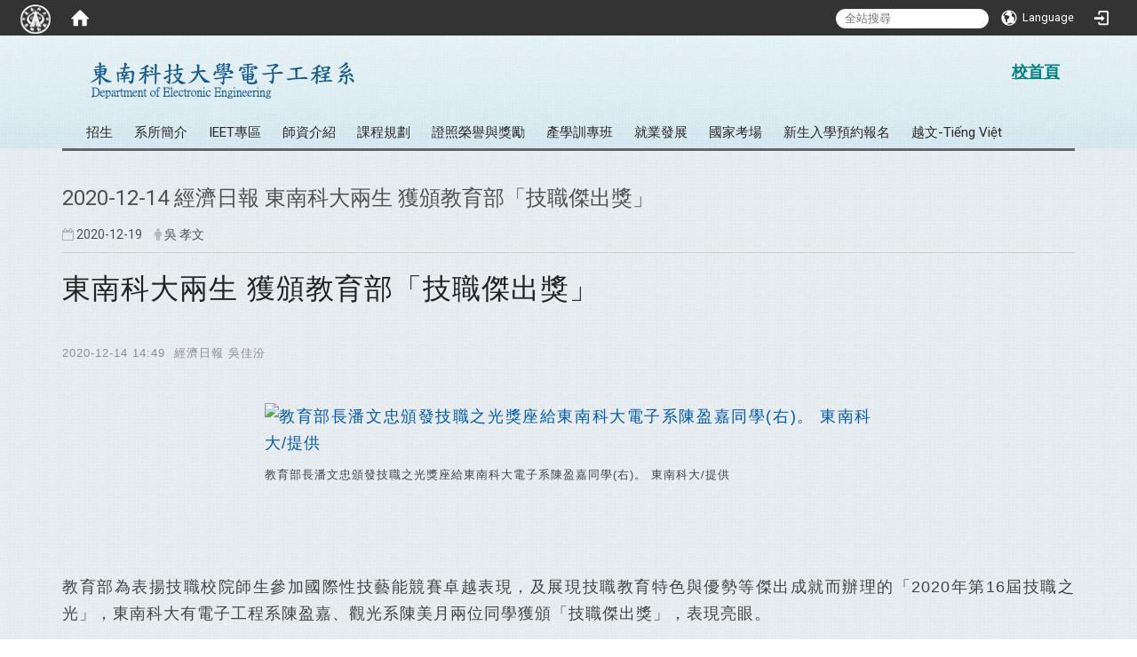

--- FILE ---
content_type: text/html; charset=utf-8
request_url: https://ee.tnu.edu.tw/zh_tw/1234/2020-12-14-%E7%B6%93%E6%BF%9F%E6%97%A5%E5%A0%B1-%E6%9D%B1%E5%8D%97%E7%A7%91%E5%A4%A7%E5%85%A9%E7%94%9F-%E7%8D%B2%E9%A0%92%E6%95%99%E8%82%B2%E9%83%A8-%E6%8A%80%E8%81%B7%E5%82%91%E5%87%BA%E7%8D%8E-35801982
body_size: 13440
content:
<!DOCTYPE html>
<html lang="zh_tw" class="orbit">
<head>
<meta http-equiv="Content-Type" content="text/html; charset=UTF-8">
<meta property="og:title" content="2020-12-14 經濟日報 東南科大兩生 獲頒教育部「技職傑出獎」">
<meta property="og:site_name" content="電子工程系">
<meta property="og:url" content="http://ee.tnu.edu.tw/zh_tw/1234/2020-12-14-%E7%B6%93%E6%BF%9F%E6%97%A5%E5%A0%B1-%E6%9D%B1%E5%8D%97%E7%A7%91%E5%A4%A7%E5%85%A9%E7%94%9F-%E7%8D%B2%E9%A0%92%E6%95%99%E8%82%B2%E9%83%A8-%E6%8A%80%E8%81%B7%E5%82%91%E5%87%BA%E7%8D%8E-35801982">
<meta property="og:description" content="margin: 0px; padding: 0px 135px 0px 0px; color: rgb(34, 34, 34); letter-spacing: 1px; font-variant-numeric: normal; font-variant-east-asian: normal; font-stretch: normal">
<meta property="og:image" content="http://ee.tnu.edu.tw">
<meta property="og:type" content="Article">
    <meta http-equiv="X-UA-Compatible" content="IE=edge">
  <meta name="viewport" content="width=device-width, initial-scale=1">
  <link href="/uploads/site/favicon/5835124a9ef0ee6e86000018/TNU-favicon.png" rel="shortcut icon" type="image/vnd.microsoft.icon">
  <title>2020 12 14 經濟日報 東南科大兩生 獲頒教育部 技職傑出獎 | 電子工程系</title>
  <link href="//cdnjs.cloudflare.com/ajax/libs/font-awesome/4.3.0/css/font-awesome.min.css" media="screen" rel="stylesheet">
  <link href="/assets/bootstrap/bootstrap.min-cfd64c67a341584d2fc093d1c6737cff.css" media="screen" rel="stylesheet">
  <link href="/assets/template/template-f2e0385da7e82bb813e3223fa7e431ac.css" media="screen" rel="stylesheet">
  <link rel="stylesheet" media="print" type="text/css" href="/assets/template/print.css">
  <script src="/assets/plugin/modernizr-6a989b92c5f039a2021f1c88f8cb51f5.js"></script>
  <script src="/assets/plugin/picturefill.min-17975ed0c41d9fbf2ed4421b8753acf0.js"></script>
  <script src="//cdnjs.cloudflare.com/ajax/libs/jquery/1.11.0/jquery.min.js"></script>
  <script src="/assets/plugin/jquery.mobile.custom.min-7b878e25877eef87aa9f68e05eac1082.js"></script>
  <script src="//cdnjs.cloudflare.com/ajax/libs/twitter-bootstrap/3.3.2/js/bootstrap.min.js"></script>
  <script src="//cdnjs.cloudflare.com/ajax/libs/jquery.cycle2/20140415/jquery.cycle2.min.js"></script>
  <script src="//cdnjs.cloudflare.com/ajax/libs/jquery.cycle2/20140415/jquery.cycle2.carousel.min.js"></script>
  <script src="//cdnjs.cloudflare.com/ajax/libs/jquery.cycle2/20140415/jquery.cycle2.scrollVert.min.js"></script>
  <script src="//cdnjs.cloudflare.com/ajax/libs/jquery.cycle2/20140415/jquery.cycle2.tile.min.js"></script>
  <script src="/assets/plugin/jquery.cycle2.video.min-8064c0652b44b69572d3ac653bedd6bd.js"></script>
  <script src="/assets/plugin/jquery-bullseye-min-695b302cc70f7f0277388c8759c2f01c.js"></script>
  <script src="/assets/app-481238dc99b5d54158d10eb83100a2c5.js"></script>
  <script src="/assets/frontend-8338adc0c5e32b6d28215ca591059bb9.js"></script>
  <script src="https://apis.google.com/js/platform.js" async defer></script>
  
  <!--[if lt IE 9]>
    <script src="//cdnjs.cloudflare.com/ajax/libs/html5shiv/3.7.3/html5shiv.min.js"></script>
    <script src="//cdnjs.cloudflare.com/ajax/libs/respond.js/1.4.2/respond.min.js"></script>
  <![endif]-->

<link rel="stylesheet" media="screen" href="/assets/basic/icon">
<link rel="stylesheet" media="screen" href="/assets/lib/orbit_bar/orbit-bar">
</head>
<body class="internal-page" data-module="announcement">
    <div id="orbit-bar">
      <input type="checkbox" id="open-orbit-login">
      <label for="open-orbit-login" class="cover"></label>
      <div class="login-window">
        <div class="login-header">
          <label for="open-orbit-login" class="close">×</label>
          <h3>登入 Orbit</h3>
        </div>
        <div class="login-body">
          <form accept-charset="UTF-8" action="/sessions?locale=zh_tw" class="container" method="post">
<div style="display:none">
<input name="utf8" type="hidden" value="✓"><input name="authenticity_token" type="hidden" value="eKr/OINR/LUZT3q8hWyb/AiQMLUjZmLgt4VRmCLk5h0=">
</div>
            <div class="prepend input-group">
              <span class="add input-group-addon"><i class="icon-user"></i></span>
              <input class="input" id="user_user_id" title="username" name="user_name" placeholder="使用者帳號" size="30" type="text">
            </div>
            <div class="prepend input-group">
              <span class="add input-group-addon"><i class="icon-lock"></i></span>
              <input class="input" id="user_password" name="password" placeholder="密碼" size="30" type="password">
            </div>
            <div class="login-submit-wrap">
              <div class="submit">
                <button class="login-btn" type="submit">登入</button>
              </div>
            </div>
            <div class="login-sign-up-btn"><a href="/users/new" rel="nofollow">Sign up now</a></div>
</form>        </div>

      </div>
    <input type="checkbox" id="open-orbit-nav">
    <div class="orbit-bar-inner">
      <label for="open-orbit-nav">
        <i class="icons-list-2"></i>
      </label>
      <h2 class="orbit-bar-title">
        <a href="/">電子工程系</a>
      </h2>
      <ul class="orbit-bar-menu">
        <li>
          <span class="orbit-bar-logo">
            <img src="/uploads/site/default_image/5835124a9ef0ee6e86000018/TNU-orbitbar-logo.png" alt="Orbit Bar Logo">
          </span>
        </li>
        <li>
          <a href="/" class="orbit-bar-home">
            <i class="icons-house"></i>
          </a>
        </li>
      </ul>
      <ul class="orbit-bar-search-sign-language">
          <li>
            <form id="search" method="get" action="http://www.google.com/custom" target="_blank">
              <input type="hidden" name="client" value="pub-&amp;amp">
              <input type="hidden" name="ie" id="ie" value="utf-8">
              <input type="hidden" name="oe" id="oe" value="utf-8">
              <input type="hidden" name="cof" id="cof" value="AH:center;AWFID:03de271f1940eea3;">
              <input type="hidden" name="domains" value="ee.tnu.edu.tw">
              <input type="hidden" name="sitesearch" value="ee.tnu.edu.tw">
              <input id="q" name="q" placeholder="全站搜尋" type="search" value="" x-webkit-speech="">
            </form>
          </li>
        <li>
            <span id="language"><i class="icons-earth orbit-bar-language-icon"></i><span class="orbit-bar-language-text">Language</span></span>
            <ul>
                  <li class="active">
                    繁體中文
                  </li>
                    <li>
                      <a accesskey="s" href="/zh_cn/1234/2020-12-14-%E7%B6%93%E6%BF%9F%E6%97%A5%E5%A0%B1-%E6%9D%B1%E5%8D%97%E7%A7%91%E5%A4%A7%E5%85%A9%E7%94%9F-%E7%8D%B2%E9%A0%92%E6%95%99%E8%82%B2%E9%83%A8-%E6%8A%80%E8%81%B7%E5%82%91%E5%87%BA%E7%8D%8E-35801982">简体中文</a>
                    </li>
            </ul>
        </li>
          <li>
          <a id="accesskey_login" class="sr-only" accesskey="L" href="/zh_tw/accesskey" title="Login">:::</a>
            <label for="open-orbit-login">
              <i class="icons-login"></i>
            </label>
          </li>
      </ul>
    </div>
  </div>
  <script type="text/javascript">
  $("#open-orbit-login").on("change",function(){
    if($(this).is(":checked")){
      $("#user_user_id").focus();
    }
  })
  $(".login-body form").on("submit",function(){
    $(this).append("<input type='hidden' name='referer_url' value='http://ee.tnu.edu.tw/zh_tw/1234/2020-12-14-%E7%B6%93%E6%BF%9F%E6%97%A5%E5%A0%B1-%E6%9D%B1%E5%8D%97%E7%A7%91%E5%A4%A7%E5%85%A9%E7%94%9F-%E7%8D%B2%E9%A0%92%E6%95%99%E8%82%B2%E9%83%A8-%E6%8A%80%E8%81%B7%E5%82%91%E5%87%BA%E7%8D%8E-35801982'/>");
  })
  var I18n = {
    get locale(){ return "zh_tw"},
    get validLocales(){return ["zh_tw","zh_cn"]},
    set locale(v){return false},
    set validLocales(v){return false}
  };
  </script>

  

<div id="fb-root"></div>
<script>(function(d, s, id) {
  var js, fjs = d.getElementsByTagName(s)[0];
  if (d.getElementById(id)) return;
  js = d.createElement(s); js.id = id;
  js.src = "//connect.facebook.net/zh_TW/sdk.js#xfbml=1&version=v2.0";
  fjs.parentNode.insertBefore(js, fjs);
}(document, 'script', 'facebook-jssdk'));</script>

<script>!function(d,s,id){var js,fjs=d.getElementsByTagName(s)[0];if(!d.getElementById(id)){js=d.createElement(s);js.id=id;js.src="https://platform.twitter.com/widgets.js";fjs.parentNode.insertBefore(js,fjs);}}(document,"script","twitter-wjs");</script>

<header class="navbar layout-header no-print" role="navigation">
  <div class="container">
    <div class="header-nav"><div class="header-nav2">
    <a id="accesskey_top" accesskey="Q" href="/zh_tw/accesskey" title="Toolbar">:::</a>
      <span style="font-size:18px;"><u><a href="http://www.tnu.edu.tw/"><span style="color:#008080;"><strong><font face="comic sans ms">校首頁</font></strong></span></a></u></span>
    </div></div>
    <div class="navbar-header">
      <a class="navbar-brand" href="/"><img class="site-logo" src="/uploads/site/site_logo/5835124a9ef0ee6e86000018/title-1.png" alt="TNU-Logo"><div class="site_name"></div></a>
      <button type="button" class="navbar-toggle collapsed" data-toggle="collapse" data-target="#layout-navigation">
        <span class="sr-only">Toggle navigation</span>
        <span class="icob-box">
        <span class="icon-bar icon-bar-top"></span>
        <span class="icon-bar icon-bar-middle"></span>
        <span class="icon-bar icon-bar-bottom"></span>
        </span>
        <span class="icob-box">MENU</span>
      </button>
    </div>
    <div class="collapse navbar-collapse modules-menu" id="layout-navigation">
    <a id="accesskey_menu" accesskey="M" href="/zh_tw/accesskey" title="Main menu">:::</a>
      <ul id="main-nav" class="navbar-left navbar-nav modules-menu-level-0 nav-level-0 no-print" data-menu-level="0">
<li>
    <a href="#" data-menu-link="true" class="dropdown-toggle" target="_self">招生</a>
    <ul class="modules-menu-level-1 nav-level-1" data-menu-level="1">
<li>
        <a href="/uploads/asset/data/623daca59ef0ee78ad000ddc/111%E6%97%A5%E9%96%93%E9%83%A8%E8%81%AF%E5%90%88%E7%99%BB%E8%A8%98%E6%8B%9B%E7%94%9F.pdf" data-menu-link="true" target="_self">聯合登記</a>
        
      </li>
<li>
        <a href="/uploads/asset/data/623daca59ef0ee78b0000d75/111%E6%97%A5%E9%96%93%E9%83%A8%E7%94%84%E9%81%B8%E5%85%A5%E5%AD%B8%E6%8B%9B%E7%94%9F.pdf" data-menu-link="true" target="_self">甄選入學</a>
        
      </li>
<li>
        <a href="/uploads/asset/data/623daca59ef0ee78b0000d73/111%E6%97%A5%E9%96%93%E9%83%A8%E6%8A%80%E5%84%AA%E7%94%84%E5%AF%A9%E6%8B%9B%E7%94%9F.pdf" data-menu-link="true" target="_self">技優甄審</a>
        
      </li>
<li>
        <a href="/uploads/asset/data/623daca59ef0ee78aa000e4a/111%E6%97%A5%E9%96%93%E9%83%A8%E7%94%B3%E8%AB%8B%E5%85%A5%E5%AD%B8%E6%8B%9B%E7%94%9F.pdf" data-menu-link="true" target="_self">申請入學</a>
        
      </li>
<li>
        <a href="/uploads/asset/data/623daca69ef0ee78aa000e4e/111%E6%97%A5%E9%96%93%E9%83%A8%E5%9B%9B%E6%8A%80%E5%96%AE%E7%8D%A8%E6%8B%9B%E7%94%9F.pdf" data-menu-link="true" target="_self">單獨招生</a>
        
      </li>
<li>
        <a href="/uploads/asset/data/623daca59ef0ee78aa000e4c/111%E8%BD%89%E5%AD%B8%E7%94%9F%E6%8B%9B%E7%94%9F.pdf" data-menu-link="true" target="_self">轉學生</a>
        
      </li>
<li>
        <a href="http://op.tnu.edu.tw/web" data-menu-link="true" target="_blank">入學預約報名</a>
        
      </li>
</ul>
  </li>
<li>
    <a href="/zh_tw/page1" data-menu-link="true" class="dropdown-toggle" target="_self">系所簡介</a>
    <ul class="modules-menu-level-1 nav-level-1" data-menu-level="1">
<li>
        <a href="/zh_tw/page1/page1_13" data-menu-link="true" target="_self">系主任</a>
        
      </li>
<li>
        <a href="/zh_tw/page1/page000000000" data-menu-link="true" target="_self">系核心能力</a>
        
      </li>
<li>
        <a href="/zh_tw/page1/page1_9" data-menu-link="true" target="_self">本系特色</a>
        
      </li>
<li>
        <a href="/zh_tw/page1/page1_2" data-menu-link="true" target="_self">教學目標</a>
        
      </li>
<li>
        <a href="#" data-menu-link="true" target="_self">電子系組織設置</a>
        <ul class="modules-menu-level-2 nav-level-2" data-menu-level="2">
<li>
            <a href="/zh_tw/page1/1/page2_1" data-menu-link="true" target="_self">電子工程系組織架構圖</a>
          </li>
<li>
            <a href="/zh_tw/page1/1/page2_2" data-menu-link="true" target="_self">電子系組織設置辦法</a>
          </li>
<li>
            <a href="/zh_tw/page1/1/page2_3" data-menu-link="true" target="_self">各(學)系組織準則</a>
          </li>
<li>
            <a href="/zh_tw/page1/1/page2_4" data-menu-link="true" target="_self">電子工程系課程規劃委員會設置辦法</a>
          </li>
<li>
            <a href="/zh_tw/page1/1/page0010205" data-menu-link="true" target="_self">電子系系組織分組名單 </a>
          </li>
<li>
            <a href="/zh_tw/page1/1/page2_6" data-menu-link="true" target="_self">專業類系所評鑑工作小組名單</a>
          </li>
<li>
            <a href="/zh_tw/page1/1/page2_7" data-menu-link="true" target="_self">電子系課程委員會及教評會名單</a>
          </li>
<li>
            <a href="/zh_tw/page1/1/page2_8" data-menu-link="true" target="_self">推薦甄選入學招生甄選小組委員名單</a>
          </li>
<li>
            <a href="/zh_tw/page1/1/page2_9" data-menu-link="true" target="_self">各委員會教師代表名單</a>
          </li>
</ul>
      </li>
<li>
        <a href="#" data-menu-link="true" target="_self">實驗室內容與安全</a>
        <ul class="modules-menu-level-2 nav-level-2" data-menu-level="2">
<li>
            <a href="/zh_tw/page1/page00101/page0000201" data-menu-link="true" target="_self">高頻應用電路實驗室</a>
          </li>
<li>
            <a href="/zh_tw/page1/page00101/page0000202" data-menu-link="true" target="_self">應用電子系統實驗室 (特色實驗室) </a>
          </li>
<li>
            <a href="/zh_tw/page1/page00101/page0020103" data-menu-link="true" target="_self">網路建置與架構實驗室 </a>
          </li>
<li>
            <a href="/zh_tw/page1/page00101/page0020104" data-menu-link="true" target="_self">電腦硬體裝修認證實驗室 (國家考場)</a>
          </li>
<li>
            <a href="/zh_tw/page1/page00101/page0020105" data-menu-link="true" target="_self">電子實驗室(院核心實驗室)</a>
          </li>
<li>
            <a href="/zh_tw/page1/page00101/page0020106" data-menu-link="true" target="_self">光電半導體研究室</a>
          </li>
<li>
            <a href="/zh_tw/page1/page00101/page0020107" data-menu-link="true" target="_self">光子元件模擬研究室 </a>
          </li>
<li>
            <a href="/zh_tw/page1/page00101/test010101" data-menu-link="true" target="_self">工業安全衛生教材 </a>
          </li>
<li>
            <a href="/zh_tw/page1/page00101/test020202" data-menu-link="true" target="_self">儀器設備維修申請與紀錄</a>
          </li>
</ul>
      </li>
<li>
        <a href="#" data-menu-link="true" target="_self">教師研究室地圖</a>
        <ul class="modules-menu-level-2 nav-level-2" data-menu-level="2">
<li>
            <a href="/zh_tw/page1/4/page4_5_1" data-menu-link="true" target="_self"> 炎黃 B 棟 2 樓</a>
          </li>
<li>
            <a href="/zh_tw/page1/4/page4_5_2" data-menu-link="true" target="_self">炎黃 A 棟 3, 4, 5 樓</a>
          </li>
<li>
            <a href="/zh_tw/page1/4/page4_5_3" data-menu-link="true" target="_self">炎黃 A 棟 6, 7, 8, 9 樓</a>
          </li>
<li>
            <a href="/zh_tw/page1/4/page4_5_4" data-menu-link="true" target="_self">自強1樓</a>
          </li>
</ul>
      </li>
<li>
        <a href="/zh_tw/page1/page1_3" data-menu-link="true" target="_self">教學特色</a>
        
      </li>
<li>
        <a href="/zh_tw/page1/page1_6" data-menu-link="true" target="_self">人才培育</a>
        
      </li>
<li>
        <a href="/zh_tw/page1/page1_11" data-menu-link="true" target="_self">未來展望</a>
        
      </li>
<li>
        <a href="/zh_tw/page1/page1_8" data-menu-link="true" target="_self">主要設備</a>
        
      </li>
</ul>
  </li>
<li>
    <a href="/zh_tw/IEET010100" data-menu-link="true" class="dropdown-toggle" target="_self">IEET專區</a>
    <ul class="modules-menu-level-1 nav-level-1" data-menu-level="1">
<li>
        <a href="/uploads/asset/data/5fb4a0219ef0ee7f0d00021b/_2021_%E6%9C%9F%E4%B8%AD%E8%87%AA%E8%A9%95%E5%A0%B1%E5%91%8A%E6%9B%B8_%E6%9D%B1%E5%8D%97%E7%A7%91%E6%8A%80%E5%A4%A7%E5%AD%B8_%E9%9B%BB%E5%AD%90%E5%B7%A5%E7%A8%8B%E7%B3%BB.pdf" data-menu-link="true" target="_self">自評報告書</a>
        
      </li>
<li>
        <a href="#" data-menu-link="true" target="_self">相關附錄</a>
        <ul class="modules-menu-level-2 nav-level-2" data-menu-level="2">
<li>
            <a href="/uploads/asset/data/5a0402fb9ef0ee0e8d000016/merged__3_.pdf" data-menu-link="true" target="_self">附錄2-1</a>
          </li>
<li>
            <a href="/uploads/asset/data/5f7e82c79ef0ee7f0d0000b6/%E9%99%84%E9%8C%842-2_%E6%9D%B1%E5%8D%97%E7%A7%91%E6%8A%80%E5%A4%A7%E5%AD%B8%E6%96%B0%E7%94%9F%E5%85%A5%E5%AD%B8%E5%8A%A9%E5%AD%B8%E9%87%91%E7%8D%8E%E5%8B%B5%E8%BE%A6%E6%B3%95.odt" data-menu-link="true" target="_self">附錄2-2</a>
          </li>
<li>
            <a href="/uploads/asset/data/5f7e83569ef0ee7f0d0000ba/%E9%99%84%E9%8C%842-3_%E6%9D%B1%E5%8D%97%E7%A7%91%E6%8A%80%E5%A4%A7%E5%AD%B8%E9%81%8B%E5%8B%95%E7%B8%BE%E5%84%AA%E5%AD%B8%E7%94%9F%E5%96%AE%E7%8D%A8%E6%8B%9B%E7%94%9F%E8%A6%8F%E5%AE%9A.odt" data-menu-link="true" target="_self">附錄2-3</a>
          </li>
<li>
            <a href="/uploads/asset/data/5f7e83b39ef0ee7f0d0000be/%E9%99%84%E9%8C%842-4_%E6%9D%B1%E5%8D%97%E7%A7%91%E6%8A%80%E5%A4%A7%E5%AD%B8%E8%BA%AB%E5%BF%83%E9%9A%9C%E7%A4%99%E5%AD%B8%E7%94%9F%E5%96%AE%E7%8D%A8%E6%8B%9B%E7%94%9F%E8%A6%8F%E5%AE%9A.odt" data-menu-link="true" target="_self">附錄2-4</a>
          </li>
<li>
            <a href="/uploads/asset/data/5f7e84359ef0ee68830002fb/%E9%99%84%E9%8C%842-5_%E6%9D%B1%E5%8D%97%E7%A7%91%E6%8A%80%E5%A4%A7%E5%AD%B8%E8%BD%89%E5%AD%B8%E7%94%9F%E6%8B%9B%E7%94%9F%E8%A6%8F%E5%AE%9A.odt" data-menu-link="true" target="_self">附錄2-5</a>
          </li>
<li>
            <a href="/uploads/asset/data/5f7e862b9ef0ee1103000171/%E9%99%84%E9%8C%842-6_%E5%9C%A8%E6%A0%A1%E7%94%9F%E5%AD%B8%E6%A5%AD%E9%A0%90%E8%AD%A6%E5%8F%8A%E8%BC%94%E5%B0%8E%E5%AF%A6%E6%96%BD%E8%A6%81%E9%BB%9E991103.odt" data-menu-link="true" target="_self">附錄2-6</a>
          </li>
<li>
            <a href="/uploads/asset/data/5f7e86e69ef0ee3f4100010d/%E9%99%84%E9%8C%842-7_%E6%9D%B1%E5%8D%97%E7%A7%91%E6%8A%80%E5%A4%A7%E5%AD%B8%E5%AD%B8%E7%94%9F%E5%AE%9A%E6%9C%9F%E5%AF%9F%E7%9C%8B%E8%BC%94%E5%B0%8E%E8%BE%A6%E6%B3%95.odt.odt" data-menu-link="true" target="_self">附錄2-7</a>
          </li>
<li>
            <a href="/uploads/asset/data/5f7e89e99ef0ee1103000176/%E9%99%84%E9%8C%842-8_%E6%9D%B1%E5%8D%97%E7%A7%91%E6%8A%80%E5%A4%A7%E5%AD%B8%E5%BF%83%E8%BC%94%E8%80%81%E5%B8%AB%E5%88%B6%E5%AF%A6%E6%96%BD%E8%A6%81%E9%BB%9E.pdf" data-menu-link="true" target="_self">附錄2-8</a>
          </li>
<li>
            <a href="/uploads/asset/data/5f7e8b8d9ef0ee1103000178/%E9%99%84%E9%8C%842-9_%E5%AD%B8%E7%94%9F%E5%8F%96%E5%BE%97%E5%B0%88%E6%A5%AD%E8%AD%89%E7%85%A7%E7%8D%8E%E5%8B%B5%E5%AF%A6%E6%96%BD%E8%BE%A6%E6%B3%95.odt" data-menu-link="true" target="_self">附錄2-9</a>
          </li>
<li>
            <a href="/uploads/asset/data/5f7e8bd99ef0ee110300017b/%E9%99%84%E9%8C%842-10_%E6%9D%B1%E5%8D%97%E7%A7%91%E6%8A%80%E5%A4%A7%E5%AD%B8%E5%AD%B8%E7%94%9F%E7%A4%BE%E5%9C%98%E6%B4%BB%E5%8B%95%E8%BC%94%E5%B0%8E%E8%BE%A6%E6%B3%95.odt" data-menu-link="true" target="_self">附錄2-10</a>
          </li>
<li>
            <a href="/uploads/asset/data/5f7e8c299ef0ee7f0d0000c3/%E9%99%84%E9%8C%842-11_%E6%9D%B1%E5%8D%97%E7%A7%91%E6%8A%80%E5%A4%A7%E5%AD%B8%E8%BA%AB%E5%BF%83%E9%9A%9C%E7%A4%99%E5%AD%B8%E7%94%9F%E7%8D%8E%E5%AD%B8%E9%87%91%E7%8D%8E%E5%8B%B5%E8%A6%81%E9%BB%9E.odt" data-menu-link="true" target="_self">附錄2-11</a>
          </li>
<li>
            <a href="/uploads/asset/data/5f7e8c909ef0ee7f0d0000c7/%E9%99%84%E9%8C%842-12_%E6%9D%B1%E5%8D%97%E7%A7%91%E6%8A%80%E5%A4%A7%E5%AD%B8%E5%AD%B8%E7%94%9F%E6%80%A5%E9%9B%A3%E6%95%91%E5%8A%A9%E5%AF%A6%E6%96%BD%E8%A6%81%E9%BB%9E.odt" data-menu-link="true" target="_self">附錄2-12</a>
          </li>
<li>
            <a href="/uploads/asset/data/5f7e8d1f9ef0ee6883000302/%E9%99%84%E9%8C%842-13_%E6%9D%B1%E5%8D%97%E7%A7%91%E6%8A%80%E5%A4%A7%E5%AD%B8%E6%B8%85%E5%AF%92%E5%AD%B8%E7%94%9F%E7%8D%8E%E5%AD%B8%E9%87%91%E7%8D%8E%E5%8B%B5%E8%A6%81%E9%BB%9E.odt" data-menu-link="true" target="_self">附錄2-13</a>
          </li>
<li>
            <a href="/uploads/asset/data/5f7e8d9a9ef0ee110300017f/%E9%99%84%E9%8C%842-14_%E6%9D%B1%E5%8D%97%E7%A7%91%E6%8A%80%E5%A4%A7%E5%AD%B8%E5%A4%B1%E6%A5%AD%E5%8B%9E%E5%B7%A5%E5%B7%A5%E5%AD%90%E5%A5%B3%E5%8A%A9%E5%AD%B8%E9%87%91%E5%AF%A6%E6%96%BD%E8%A6%81%E9%BB%9E.odt" data-menu-link="true" target="_self">附錄2-14</a>
          </li>
<li>
            <a href="/uploads/asset/data/5f7e8dcc9ef0ee1103000182/%E9%99%84%E9%8C%842-15_%E6%9D%B1%E5%8D%97%E7%A7%91%E6%8A%80%E5%A4%A7%E5%AD%B8%E9%9B%BB%E5%AD%90%E7%B3%BB%E5%82%91%E5%87%BA%E6%A0%A1%E5%8F%8B%E5%BC%B5%E5%81%89%E8%8F%AF%E7%8D%8E%E5%8A%A9%E5%AD%B8%E9%87%91%E8%A3%9C%E5%8A%A9%E8%A6%81%E9%BB%9E-%E9%9B%BB%E5%AD%90%E7%B3%BB.pdf" data-menu-link="true" target="_self">附錄2-15</a>
          </li>
<li>
            <a href="/uploads/asset/data/5f7e8e449ef0ee1103000186/%E9%99%84%E9%8C%842-16_%E6%9D%B1%E5%8D%97%E7%A7%91%E6%8A%80%E5%A4%A7%E5%AD%B8%E9%9B%BB%E5%AD%90%E7%B3%BB%E5%82%91%E5%87%BA%E6%A0%A1%E5%8F%8B%E5%90%B3%E7%BE%A9%E8%8A%B3%E7%8D%8E%E5%8A%A9%E5%AD%B8%E9%87%91%E8%A3%9C%E5%8A%A9%E8%A6%81%E9%BB%9E-%E5%85%A8%E6%A0%A1.pdf" data-menu-link="true" target="_self">附錄2-16</a>
          </li>
<li>
            <a href="/uploads/asset/data/5f7e8e739ef0ee110300018a/%E9%99%84%E9%8C%842-17_%E6%9D%B1%E5%8D%97%E7%A7%91%E6%8A%80%E5%A4%A7%E5%AD%B8%E9%9B%BB%E5%AD%90%E5%B7%A5%E7%A8%8B%E7%B3%BB%E9%AB%98%E6%96%87%E5%A0%82%E6%A0%A1%E5%8F%8B%E7%8D%8E%E5%8A%A9%E5%AD%B8%E9%87%91%E8%A3%9C%E5%8A%A9%E8%A6%81%E9%BB%9E-%E9%9B%BB%E5%AD%90%E7%B3%BB.pdf" data-menu-link="true" target="_self">附錄2-17</a>
          </li>
<li>
            <a href="/uploads/asset/data/5f7c2e649ef0ee11030000dd/%E8%A6%8F%E7%AF%843.odt" data-menu-link="true" target="_self">附錄3</a>
          </li>
<li>
            <a href="/uploads/asset/data/5f7c337e9ef0ee6883000288/%E9%99%84%E9%8C%844-1.pdf" data-menu-link="true" target="_self">附錄4-1</a>
          </li>
<li>
            <a href="/uploads/asset/data/5f7c36f69ef0ee11030000ed/%E9%99%84%E9%8C%844.2.pdf" data-menu-link="true" target="_self">附錄4-2</a>
          </li>
<li>
            <a href="/uploads/asset/data/5f7e92899ef0ee3f41000118/%E9%99%84%E9%8C%845.odt" data-menu-link="true" target="_self">附錄5</a>
          </li>
<li>
            <a href="/uploads/asset/data/5f7e9afa9ef0ee7f0d0000ed/6-1_Lab206%E5%AF%A6%E9%A9%97%E5%AE%A4%E6%89%8B%E5%86%8A.odt" data-menu-link="true" target="_self">附錄6-1</a>
          </li>
<li>
            <a href="/uploads/asset/data/5f7e9def9ef0ee7f0d0000f4/%E9%99%84%E9%8C%846-2.1_%E7%A4%BA%E6%95%99%E6%9D%BF%E5%96%AE%E5%85%83%E8%AC%9B%E7%BE%A9.odt" data-menu-link="true" target="_self">附錄6.2.1</a>
          </li>
<li>
            <a href="/uploads/asset/data/5f7e9e6c9ef0ee11030001a4/%E9%99%84%E9%8C%846-2.2_%E7%A4%BA%E6%95%99%E6%9D%BF%E5%96%AE%E5%85%83%E8%AC%9B%E7%BE%A9.odt" data-menu-link="true" target="_self">附錄6-2.2</a>
          </li>
<li>
            <a href="/uploads/asset/data/5f7e9f429ef0ee6883000328/%E9%99%84%E9%8C%846-2.3_%E7%A4%BA%E6%95%99%E6%9D%BF%E5%96%AE%E5%85%83%E8%AC%9B%E7%BE%A9.odt" data-menu-link="true" target="_self">附錄6-2.3</a>
          </li>
<li>
            <a href="/uploads/asset/data/5f7ea0759ef0ee11030001a9/%E9%99%84%E9%8C%846-2.4_CATV%E9%9B%BB%E7%A3%81%E6%B4%A9%E6%BC%8F%E4%B9%8B%E9%87%8F%E6%B8%AC%E8%88%87%E6%9F%A5%E9%A9%97%E6%8A%95%E5%BD%B1%E7%89%87.odt" data-menu-link="true" target="_self">附錄6-2.4</a>
          </li>
<li>
            <a href="/uploads/asset/data/5f7ea0de9ef0ee7f0d0000f9/%E8%A6%8F%E7%AF%847.pdf" data-menu-link="true" target="_self">附錄7</a>
          </li>
<li>
            <a href="/uploads/asset/data/5f7c450f9ef0ee68830002a2/%E9%99%84%E9%8C%848_108%E5%AD%B8%E5%B9%B4%E5%BA%A6%E9%9B%BB%E5%AD%90%E6%97%A5%E5%9B%9B%E6%8A%80%E6%87%89%E4%BF%AE%E5%AD%B8%E5%88%86%E8%A1%A8.pdf" data-menu-link="true" target="_self">附錄8</a>
          </li>
<li>
            <a href="/uploads/asset/data/5f7c4d259ef0ee110300010d/108-2_IEET%E8%87%AA%E8%A9%95%E6%9C%83%E8%AD%B01090717.pdf" data-menu-link="true" target="_self">附錄9</a>
          </li>
</ul>
      </li>
<li>
        <a href="/uploads/asset/data/5f7ea5949ef0ee11030001ad/108_IEET%E8%87%AA%E8%A9%95%E6%9C%83%E8%AD%B0.pdf" data-menu-link="true" target="_self">108 IEET自評會議</a>
        
      </li>
<li>
        <a href="/zh_tw/IEET010100/IEET04" data-menu-link="true" target="_self">相關法規</a>
        
      </li>
</ul>
  </li>
<li>
    <a href="#" data-menu-link="true" class="dropdown-toggle" target="_self">師資介紹</a>
    <ul class="modules-menu-level-1 nav-level-1" data-menu-level="1">
<li>
        <a href="/zh_tw/teacher0000001/page0020101" data-menu-link="true" target="_self">應用電子組教師 </a>
        
      </li>
<li>
        <a href="/zh_tw/teacher0000001/page0020102" data-menu-link="true" target="_self">計算機工程組教師</a>
        
      </li>
<li>
        <a href="/zh_tw/teacher0000001/page18" data-menu-link="true" target="_self">產學與論文</a>
        <ul class="modules-menu-level-2 nav-level-2" data-menu-level="2">
<li>
            <a href="/zh_tw/teacher0000001/page18/page18_1" data-menu-link="true" target="_self">106~107 年度教師產學合作與研究計畫明細</a>
          </li>
<li>
            <a href="/zh_tw/teacher0000001/page18/page18_2" data-menu-link="true" target="_self">107~109 年度教師發表專業期刊論文明細</a>
          </li>
</ul>
      </li>
</ul>
  </li>
<li>
    <a href="#" data-menu-link="true" class="dropdown-toggle" target="_self">課程規劃</a>
    <ul class="modules-menu-level-1 nav-level-1" data-menu-level="1">
<li>
        <a href="/zh_tw/page003/page00301/page0030104" data-menu-link="true" target="_self">應修學分</a>
        <ul class="modules-menu-level-2 nav-level-2" data-menu-level="2">
<li>
            <a href="/zh_tw/page003/page00301/page0030104" data-menu-link="true" target="_self">大學部</a>
          </li>
<li>
            <a href="/zh_tw/page003/page00301/page0030106" data-menu-link="true" target="_self">畢業門檻</a>
          </li>
<li>
            <a href="/zh_tw/page003/page00301/page5_4_2" data-menu-link="true" target="_self">英文能力畢業門檻</a>
          </li>
</ul>
      </li>
<li>
        <a href="/zh_tw/page003/page00302/page0030201" data-menu-link="true" target="_self">課程地圖</a>
        <ul class="modules-menu-level-2 nav-level-2" data-menu-level="2">
<li>
            <a href="/zh_tw/page003/page00302/page0030201" data-menu-link="true" target="_self">日間部四年制課程地圖</a>
          </li>
<li>
            <a href="/zh_tw/page003/page00302/page0030202" data-menu-link="true" target="_self">應用電子課程地圖</a>
          </li>
<li>
            <a href="/zh_tw/page003/page00302/page0030203" data-menu-link="true" target="_self">計算機工程課程地圖</a>
          </li>
</ul>
      </li>
<li>
        <a href="/zh_tw/page003/page00303/page0030301" data-menu-link="true" target="_self">就業地圖</a>
        <ul class="modules-menu-level-2 nav-level-2" data-menu-level="2">
<li>
            <a href="/zh_tw/page003/page00303/page0030301" data-menu-link="true" target="_self">應用電子領域就業地圖</a>
          </li>
<li>
            <a href="/zh_tw/page003/page00303/page0030302" data-menu-link="true" target="_self">計算機工程領域就業地圖</a>
          </li>
</ul>
      </li>
</ul>
  </li>
<li>
    <a href="#" data-menu-link="true" class="dropdown-toggle" target="_self">證照榮譽與獎勵</a>
    <ul class="modules-menu-level-1 nav-level-1" data-menu-level="1">
<li>
        <a href="/zh_tw/page004/page00401/page0040101" data-menu-link="true" target="_self">網路架設證照</a>
        <ul class="modules-menu-level-2 nav-level-2" data-menu-level="2">
<li>
            <a href="/zh_tw/page004/page00401/page0040102" data-menu-link="true" target="_self">丙級證照</a>
          </li>
<li>
            <a href="/zh_tw/page004/page00401/page0040101" data-menu-link="true" target="_self">乙級證照</a>
          </li>
</ul>
      </li>
<li>
        <a href="#" data-menu-link="true" target="_self">硬體裝修證照</a>
        <ul class="modules-menu-level-2 nav-level-2" data-menu-level="2">
<li>
            <a href="/zh_tw/page004/53753754/efwefwe" data-menu-link="true" target="_self">丙級證照</a>
          </li>
<li>
            <a href="/zh_tw/page004/53753754/gegregreh" data-menu-link="true" target="_self">乙級證照</a>
          </li>
</ul>
      </li>
<li>
        <a href="#" data-menu-link="true" target="_self">工業電子證照</a>
        <ul class="modules-menu-level-2 nav-level-2" data-menu-level="2"><li>
            <a href="/zh_tw/page004/dddddddd/still4464" data-menu-link="true" target="_self">丙級證照</a>
          </li></ul>
      </li>
<li>
        <a href="#" data-menu-link="true" target="_self">視聽電子證照</a>
        <ul class="modules-menu-level-2 nav-level-2" data-menu-level="2"><li>
            <a href="/zh_tw/page004/awdad/adasd" data-menu-link="true" target="_self">乙級證照</a>
          </li></ul>
      </li>
<li>
        <a href="/zh_tw/page004/page00404/page0040401" data-menu-link="true" target="_self">國際證照</a>
        <ul class="modules-menu-level-2 nav-level-2" data-menu-level="2">
<li>
            <a href="/zh_tw/page004/page00404/page0040401" data-menu-link="true" target="_self">CCNA</a>
          </li>
<li>
            <a href="/zh_tw/page004/page00404/page0040402" data-menu-link="true" target="_self">ICT</a>
          </li>
</ul>
      </li>
<li>
        <a href="/zh_tw/page004/page00403/page0040301" data-menu-link="true" target="_self">MTA證書</a>
        <ul class="modules-menu-level-2 nav-level-2" data-menu-level="2">
<li>
            <a href="/zh_tw/page004/page00403/page0040301" data-menu-link="true" target="_self">MTA 98-367 網路安全管理認證 </a>
          </li>
<li>
            <a href="/zh_tw/page004/page00403/page0040302" data-menu-link="true" target="_self">MTA 98-366 網路管理與應用認證</a>
          </li>
<li>
            <a href="/zh_tw/page004/page00403/page0040303" data-menu-link="true" target="_self">MTA 98-364 資料庫管理認證</a>
          </li>
<li>
            <a href="/zh_tw/page004/page00403/page0040304" data-menu-link="true" target="_self">MTA 98-349 視窗系統管理核心能力認證 </a>
          </li>
</ul>
      </li>
<li>
        <a href="/zh_tw/page004/page00406/page0040601" data-menu-link="true" target="_self">通信技術</a>
        <ul class="modules-menu-level-2 nav-level-2" data-menu-level="2"><li>
            <a href="/zh_tw/page004/page00406/page0040601" data-menu-link="true" target="_self">丙級證照</a>
          </li></ul>
      </li>
<li>
        <a href="/zh_tw/page004/page00402/page0040201" data-menu-link="true" target="_self">IRA智慧型機器人應用</a>
        <ul class="modules-menu-level-2 nav-level-2" data-menu-level="2"><li>
            <a href="/zh_tw/page004/page00402/page0040201" data-menu-link="true" target="_self">中級證書</a>
          </li></ul>
      </li>
<li>
        <a href="/zh_tw/page004/page00405/page0040501" data-menu-link="true" target="_self">CEO電子商務分析師</a>
        <ul class="modules-menu-level-2 nav-level-2" data-menu-level="2"><li>
            <a href="/zh_tw/page004/page00405/page0040501" data-menu-link="true" target="_self">丙級證照</a>
          </li></ul>
      </li>
<li>
        <a href="/uploads/asset/data/5a0563cd9ef0ee296e00009f/11111-105%E7%94%B3%E8%AB%8B%E6%B5%81%E7%A8%8B.pdf" data-menu-link="true" target="_self">證照獎勵對照與申請流程</a>
        <ul class="modules-menu-level-2 nav-level-2" data-menu-level="2">
<li>
            <a href="/uploads/asset/data/5a0563cd9ef0ee296e00009f/11111-105%E7%94%B3%E8%AB%8B%E6%B5%81%E7%A8%8B.pdf" data-menu-link="true" target="_self">申請流程</a>
          </li>
<li>
            <a href="/uploads/asset/data/58ef13179ef0ee6b6c000017/11-%E5%90%84%E7%B3%BB%E8%AD%89%E7%85%A7%E7%8D%8E%E5%8B%B5%E5%B0%8D%E7%85%A7%E8%A1%A8104.6.18.pdf" data-menu-link="true" target="_self">證照獎勵對照表</a>
          </li>
<li>
            <a href="/uploads/asset/data/58ef13339ef0ee6b6f000012/11-%E5%AD%B8%E7%94%9F%E5%8F%96%E5%BE%97%E5%B0%88%E6%A5%AD%E8%AD%89%E7%85%A7%E7%8D%8E%E5%8B%B5%E5%AF%A6%E6%96%BD%E8%BE%A6%E6%B3%95_1030603%E7%AC%AC7%E6%AC%A1%E8%A1%8C%E6%94%BF%E6%9C%83%E8%AD%B0%E4%BF%AE%E8%A8%82%E9%80%9A%E9%81%8E_%E5%85%AC%E5%91%8A%E7%89%88.jpg" data-menu-link="true" target="_self">學生取得證照獎勵實施辦法</a>
          </li>
<li>
            <a href="/uploads/asset/data/5f7e6bb69ef0ee68830002e0/%E6%9D%B1%E5%8D%97%E7%A7%91%E6%8A%80%E5%A4%A7%E5%AD%B8%E9%BC%93%E5%8B%B5%E6%95%99%E5%B8%AB%E5%8F%96%E5%BE%97%E5%B0%88%E6%A5%AD%E8%AD%89%E7%85%A7%E7%8D%8E%E5%8B%B5%E8%A6%81%E9%BB%9E.pdf" data-menu-link="true" target="_self">東南科技大學鼓勵教師取得專業證照獎勵要點</a>
          </li>
</ul>
      </li>
</ul>
  </li>
<li>
    <a href="/zh_tw/neetstudnet" data-menu-link="true" class="dropdown-toggle" target="_self">產學訓專班</a>
    <ul class="modules-menu-level-1 nav-level-1" data-menu-level="1">
<li>
        <a href="/zh_tw/neetstudnet/neetstudnet004/neetstudnet07" data-menu-link="true" target="_self">新聞</a>
        <ul class="modules-menu-level-2 nav-level-2" data-menu-level="2">
<li>
            <a href="/zh_tw/neetstudnet/neetstudnet004/neetstudnet07" data-menu-link="true" target="_self">新聞稿</a>
          </li>
<li>
            <a href="/zh_tw/neetstudnet/neetstudnet004/neetstudnet02" data-menu-link="true" target="_self">新聞影片</a>
          </li>
</ul>
      </li>
<li>
        <a href="/zh_tw/neetstudnet/neetstudnet03" data-menu-link="true" target="_self">成果展現</a>
        
      </li>
</ul>
  </li>
<li>
    <a href="/zh_tw/556746786" data-menu-link="true" class="dropdown-toggle" target="_self">就業發展</a>
    
  </li>
<li>
    <a href="#" data-menu-link="true" class="dropdown-toggle" target="_self">國家考場</a>
    <ul class="modules-menu-level-1 nav-level-1" data-menu-level="1">
<li>
        <a href="https://skill.tcte.edu.tw/doc/YR107/107Skill_reg_20171206.pdf" data-menu-link="true" target="_blank">證照簡章</a>
        <ul class="modules-menu-level-2 nav-level-2" data-menu-level="2">
<li>
            <a href="https://skill.tcte.edu.tw/doc/YR111/111Skill_reg_20220101.pdf" data-menu-link="true" target="_blank">111年度全國技術士技能檢定簡章</a>
          </li>
<li>
            <a href="https://skill.tcte.edu.tw/doc/YR109/109Skill_reg_20191217.pdf" data-menu-link="true" target="_blank">109年度全國技術士技能檢定簡章</a>
          </li>
<li>
            <a href="https://skill.tcte.edu.tw/doc/YR108/108Skill_reg_20181128.pdf" data-menu-link="true" target="_blank">108 年度全國技術士技能檢定簡章</a>
          </li>
</ul>
      </li>
<li>
        <a href="/zh_tw/Internet2/stil00/Internettwo" data-menu-link="true" target="_self">網路架設考場</a>
        <ul class="modules-menu-level-2 nav-level-2" data-menu-level="2">
<li>
            <a href="/zh_tw/Internet2/stil00/Internettwo" data-menu-link="true" target="_self">網路架設考場環境</a>
          </li>
<li>
            <a href="/uploads/asset/data/5a58708b9ef0ee1b4b00007f/%E7%B6%B2%E8%B7%AF%E6%9E%B6%E8%A8%AD%E4%B9%99%E7%B4%9A%E5%8F%83%E8%80%83%E8%B3%87%E6%96%99.pdf" data-menu-link="true" target="_self">網路架設乙級術科參考資料 </a>
          </li>
<li>
            <a href="/zh_tw/Internet2/stil00/still23" data-menu-link="true" target="_self">主要設備&amp;儀器操作說明</a>
          </li>
<li>
            <a href="/uploads/asset/data/5a5888cc9ef0ee1b4b00009b/%E8%80%83%E5%A0%B4%E8%B7%AF%E7%B7%9A%E5%9C%96_%E7%B6%B2%E8%B7%AF%E6%9E%B6%E8%A8%AD_.pdf" data-menu-link="true" target="_self">網路架設考場路線圖</a>
          </li>
</ul>
      </li>
<li>
        <a href="#" data-menu-link="true" target="_self">電腦硬體裝修考場</a>
        <ul class="modules-menu-level-2 nav-level-2" data-menu-level="2">
<li>
            <a href="/uploads/asset/data/5a58708b9ef0ee1b4b00007b/%E9%9B%BB%E8%85%A6%E7%A1%AC%E9%AB%94%E8%A3%9D%E4%BF%AE%E4%B8%99%E7%B4%9A%E8%A1%93%E7%A7%91%E5%8F%83%E8%80%83%E8%B3%87%E6%96%99.pdf" data-menu-link="true" target="_self">硬體裝修丙級術科參考資料 </a>
          </li>
<li>
            <a href="/uploads/asset/data/5a58708b9ef0ee1b4b00007d/%E9%9B%BB%E8%85%A6%E7%A1%AC%E9%AB%94%E8%A3%9D%E4%BF%AE%E4%B9%99%E7%B4%9A%E8%A1%93%E7%A7%91%E5%8F%83%E8%80%83%E8%B3%87%E6%96%99.pdf" data-menu-link="true" target="_self">硬體裝修乙級術科參考資料 </a>
          </li>
<li>
            <a href="/zh_tw/Internet2/still003/sit00" data-menu-link="true" target="_self">硬體裝修丙級 主要設備&amp;儀器操作說明</a>
          </li>
<li>
            <a href="/zh_tw/Internet2/still003/sssssss" data-menu-link="true" target="_self">硬體裝修乙級 主要設備&amp;儀器操作說明</a>
          </li>
<li>
            <a href="/uploads/asset/data/5a5888cc9ef0ee1b4b000099/%E8%80%83%E5%A0%B4%E8%B7%AF%E7%B7%9A%E5%9C%96_%E7%A1%AC%E8%A3%9D%E4%B8%99%E7%B4%9A_.pdf" data-menu-link="true" target="_self">硬體裝修丙級考場路線圖</a>
          </li>
<li>
            <a href="/uploads/asset/data/5a5888cc9ef0ee1b4b000097/%E8%80%83%E5%A0%B4%E8%B7%AF%E7%B7%9A%E5%9C%96_%E7%A1%AC%E8%A3%9D%E4%B9%99%E7%B4%9A_.pdf" data-menu-link="true" target="_self">硬體裝修乙級考場路線圖</a>
          </li>
</ul>
      </li>
<li>
        <a href="#" data-menu-link="true" target="_self">工業電子考場</a>
        <ul class="modules-menu-level-2 nav-level-2" data-menu-level="2">
<li>
            <a href="/uploads/asset/data/5a58707d9ef0ee1b4b000076/%E5%B7%A5%E6%A5%AD%E9%9B%BB%E5%AD%90%E4%B8%99%E7%B4%9A%E8%A1%93%E7%A7%91%E5%8F%83%E8%80%83%E8%B3%87%E6%96%99.pdf" data-menu-link="true" target="_self">工業電子丙級術科參考資料 </a>
          </li>
<li>
            <a href="/uploads/asset/data/5a5888cc9ef0ee1b480000a1/%E8%80%83%E5%A0%B4%E8%B7%AF%E7%B7%9A%E5%9C%96_%E5%B7%A5%E6%A5%AD%E9%9B%BB%E5%AD%90_.pdf" data-menu-link="true" target="_self">工業電子考場路線圖</a>
          </li>
</ul>
      </li>
<li>
        <a href="#" data-menu-link="true" target="_self">數位電子乙級考場</a>
        <ul class="modules-menu-level-2 nav-level-2" data-menu-level="2">
<li>
            <a href="/uploads/asset/data/5a58708c9ef0ee1b4b000083/%E6%95%B8%E4%BD%8D%E9%9B%BB%E5%AD%90%E4%B9%99%E7%B4%9A%E8%A1%93%E7%A7%91%E5%8F%83%E8%80%83%E8%B3%87%E6%96%99.pdf" data-menu-link="true" target="_self">數位電子乙級術科參考資料 </a>
          </li>
<li>
            <a href="/zh_tw/Internet2/still005/sitll00" data-menu-link="true" target="_self">主要設備&amp;儀器操作說明</a>
          </li>
<li>
            <a href="/uploads/asset/data/5a5888cc9ef0ee1b480000a5/%E8%80%83%E5%A0%B4%E8%B7%AF%E7%B7%9A%E5%9C%96_%E6%95%B8%E4%BD%8D%E9%9B%BB%E5%AD%90_.pdf" data-menu-link="true" target="_self">數位電子乙級考場路線圖</a>
          </li>
</ul>
      </li>
<li>
        <a href="#" data-menu-link="true" target="_self">儀表電子乙級考場</a>
        <ul class="modules-menu-level-2 nav-level-2" data-menu-level="2">
<li>
            <a href="/uploads/asset/data/5a58708c9ef0ee1b4b000081/%E5%84%80%E8%A1%A8%E9%9B%BB%E5%AD%90%E5%8F%83%E8%80%83%E8%B3%87%E6%96%99.pdf" data-menu-link="true" target="_self">儀表電子乙級術科參考資料 </a>
          </li>
<li>
            <a href="/zh_tw/Internet2/still006/still07" data-menu-link="true" target="_self">主要設備&amp;儀器操作說明</a>
          </li>
<li>
            <a href="/uploads/asset/data/5a5888cc9ef0ee1b51000097/%E8%80%83%E5%A0%B4%E8%B7%AF%E7%B7%9A%E5%9C%96_%E5%84%80%E8%A1%A8%E9%9B%BB%E5%AD%90_.pdf" data-menu-link="true" target="_self">儀表電子乙級考場路線圖</a>
          </li>
</ul>
      </li>
<li>
        <a href="#" data-menu-link="true" target="_self">通信技術考場</a>
        <ul class="modules-menu-level-2 nav-level-2" data-menu-level="2">
<li>
            <a href="/uploads/asset/data/5a58708b9ef0ee1b4b000079/%E9%80%9A%E4%BF%A1%E6%8A%80%E8%A1%93%E4%B8%99%E7%B4%9A%E5%8F%83%E8%80%83%E8%B3%87%E6%96%99.pdf" data-menu-link="true" target="_self">通信技術丙級術科參考資料</a>
          </li>
<li>
            <a href="/uploads/asset/data/5a5888cc9ef0ee1b480000a3/%E8%80%83%E5%A0%B4%E8%B7%AF%E7%B7%9A%E5%9C%96_%E9%80%9A%E4%BF%A1%E6%8A%80%E8%A1%93_.pdf" data-menu-link="true" target="_self">通信技術考場路線圖</a>
          </li>
<li>
            <a href="/zh_tw/Internet2/still007/Communicationtechnology3" data-menu-link="true" target="_self">通信技術（電信線路）乙級術科考場使用設備</a>
          </li>
</ul>
      </li>
</ul>
  </li>
<li>
    <a href="http://op.tnu.edu.tw/web" data-menu-link="true" class="dropdown-toggle" target="_blank">新生入學預約報名</a>
    
  </li>
<li>
    <a href="http://web.tnu.edu.tw/southeast_asian/files/%E9%9B%BB%E5%AD%90%E5%B7%A5%E7%A8%8B%E7%B3%BB.pdf" data-menu-link="true" class="dropdown-toggle" target="_blank">越文-Tiếng Việt</a>
    
  </li>
</ul>
    </div>
  </div>
</header>


  <section class="layout-slide no-print single-child-datapp " data-pp="300"></section>
  <div class="layout-content">
    <div class="layout-content-inner container">
    <div class="breadcrumb-wrap" data-pp="500"></div>
    <div class="row">
      
      <section class="layout-content-box left-column col-sm-9">
      <div class="extra" data-pp="600"></div>
      <main id="main-content" class="main-content" data-content="true">

<article class="s-annc show-announcement">
  <h3 class="s-annc__show-title">2020-12-14 經濟日報 東南科大兩生 獲頒教育部「技職傑出獎」</h3>
  
  <ul class="s-annc__meta-wrap list-unstyled no-print">
    <li class="s-annc__date-wrap s-annc__meta--item">
      <i class="fa fa-calendar-o"></i>
      <span class="s-annc__date" date-format="%Y-%m-%d"> 2020-12-19</span>
    </li>
    <li class="s-annc__author-wrap s-annc__meta--item">
      <i class="fa fa-male"></i>
      <span class="s-annc__author">吳 孝文</span>
    </li>
    <li class="s-annc__tag-wrap s-annc__meta--item ">
      <i class="fa fa-tags"></i>
      <span data-list="tags" data-level="0"></span>
    </li>
  </ul>

  <section class="s-annc__post-wrap">
    <p class="s-annc__post-body"></p>
<h2 id="story_art_title" style='margin: 0px; padding: 0px 135px 0px 0px; color: rgb(34, 34, 34); letter-spacing: 1px; font-variant-numeric: normal; font-variant-east-asian: normal; font-stretch: normal; font-size: 32px; line-height: 1.3; font-family: "Microsoft YaHei", 微软雅黑体, "Microsoft JhengHei", 微軟正黑體, Arial, Helvetica, sans-serif; text-align: justify;'>東南科大兩生 獲頒教育部「技職傑出獎」</h2>

<div class="shareBar" id="shareBar" style='margin: 35px 0px; padding: 0px; position: relative; color: rgb(68, 68, 68); font-family: Helvetica, "Heiti TC", "Segoe UI", Meiryo, 微軟正黑體; font-size: 18px; letter-spacing: 1px; text-align: justify;'>
<div class="shareBar__info" style="margin: 25px 0px 40px; padding: 0px; display: flex; height: 33px;">
<div class="shareBar__info--author" style='margin: 0px 20px 0px 0px; padding: 6px 0px; float: none; color: rgb(141, 141, 141); font-size: 13px; font-family: Helvetica, Arial, "LiHei Pro", 新細明體, PMingLiU, 新宋体, NSimSun, "Apple LiGothic Medium", Geneva, sans-serif;'>
<span style="margin-right: 10px;">2020-12-14 14:49</span>經濟日報 吳佳汾​</div>

<ul class="shareBar__info--push" style="margin: 0px; padding: 6px 0px; list-style: none; float: left; line-height: 0; display: inline-flex; -webkit-box-orient: horizontal; -webkit-box-direction: reverse; flex-direction: row-reverse; position: relative;">
</ul>
</div>
</div>

<div id="article_body" style='margin: 0px; padding: 0px; color: rgb(68, 68, 68); font-family: Helvetica, "Heiti TC", "Segoe UI", Meiryo, 微軟正黑體; font-size: 18px; letter-spacing: 1px; text-align: justify;'>
<figure class="photo_center" style="position: relative; display: table; float: none; margin-right: auto; margin-left: auto; max-width: 684px;"><a href="https://pgw.udn.com.tw/gw/photo.php?u=https://uc.udn.com.tw/photo/2020/12/14/2/9307269.jpg&amp;x=0&amp;y=0&amp;sw=0&amp;sh=0&amp;sl=W&amp;fw=1050&amp;exp=3600&amp;exp=3600" rel="prettyPhoto[pp_gal]" style="color: rgb(6, 88, 170); text-decoration-line: none; outline: none;"><img alt="教育部長潘文忠頒發技職之光獎座給東南科大電子系陳盈嘉同學(右)。 東南科大/提供" src="https://pgw.udn.com.tw/gw/photo.php?u=https://uc.udn.com.tw/photo/2020/12/14/2/9307269.jpg&amp;x=0&amp;y=0&amp;sw=0&amp;sh=0&amp;sl=W&amp;fw=1050&amp;exp=3600&amp;exp=3600" style="width: auto; max-width: 684px;" title="教育部長潘文忠頒發技職之光獎座給東南科大電子系陳盈嘉同學(右)。 東南科大/提供"></a>

<figcaption style="padding: 10px 0px 30px; font-size: 13px;">教育部長潘文忠頒發技職之光獎座給東南科大電子系陳盈嘉同學(右)。 東南科大/提供</figcaption>

<div class="photo_pop" style="margin: 0px; padding: 0px; position: absolute; top: 0px; left: 0px; width: 31px; height: 31px;"> </div>
</figure>

<p style="margin: 20px 0px;"> </p>

<p style="margin: 20px 0px;">教育部為表揚技職校院師生參加國際性技藝能競賽卓越表現，及展現技職教育特色與優勢等傑出成就而辦理的「2020年第16屆技職之光」，東南科大有電子工程系陳盈嘉、觀光系陳美月兩位同學獲頒「技職傑出獎」，表現亮眼。</p>

<p style="margin: 20px 0px;"> </p>

<figure class="photo_center" style="position: relative; display: table; float: none; margin-right: auto; margin-left: auto; max-width: 684px;"><a href="https://pgw.udn.com.tw/gw/photo.php?u=https://uc.udn.com.tw/photo/2020/12/14/2/9307303.jpg&amp;x=0&amp;y=0&amp;sw=0&amp;sh=0&amp;sl=W&amp;fw=1050&amp;exp=3600&amp;exp=3600" rel="prettyPhoto[pp_gal]" style="color: rgb(6, 88, 170); text-decoration-line: none; outline: none;"><img alt="教育部長潘文忠頒發技職之光獎座給東南科大觀光系陳美月同學(右)。 東南科大/提供" src="https://pgw.udn.com.tw/gw/photo.php?u=https://uc.udn.com.tw/photo/2020/12/14/2/9307303.jpg&amp;x=0&amp;y=0&amp;sw=0&amp;sh=0&amp;sl=W&amp;fw=1050&amp;exp=3600&amp;exp=3600" style="width: auto; max-width: 684px;" title="教育部長潘文忠頒發技職之光獎座給東南科大觀光系陳美月同學(右)。 東南科大/提供"></a>

<figcaption style="padding: 10px 0px 30px; font-size: 13px;">教育部長潘文忠頒發技職之光獎座給東南科大觀光系陳美月同學(右)。 東南科大/提供</figcaption>

<div class="photo_pop" style="margin: 0px; padding: 0px; position: absolute; top: 0px; left: 0px; width: 31px; height: 31px;"> </div>
</figure>

<p style="margin: 20px 0px;"> </p>

<p style="margin: 20px 0px;">本屆「技職之光」頒獎典禮，於109年12月11日在臺大校友會館四樓會議室舉行，由教育部長潘文忠親自頒獎表揚參與國際性技藝能競賽，及在國際創新發明與專業證照等領域表現優異的學生。除了表達對他們的高度肯定，也期盼藉由一年一度的頒獎活動，推廣技職教育創新研發能量與務實致用特色。</p>

<p style="margin: 20px 0px;"> </p>

<p style="margin: 20px 0px;">第十六屆「技職之光」得獎類別計有競賽卓越獎十位，及技職傑出獎二十二位(高中職九位、技專院校十三位)。東南科大共推薦七件優秀事蹟，經教育部初審及複審後，其中以證照達人項目獲得推薦的電子工程系陳盈嘉、觀光系陳美月等兩位同學，獲頒「技職傑出獎」。值得一提的是，全國技專院校獲「技職傑出獎」僅十三位，東南科大學生就佔了兩位，實屬難得。</p>

<p style="margin: 20px 0px;"> </p>

<p style="margin: 20px 0px;">獲得「技職傑出獎」證照達人項目的東南科大電子工程系陳盈嘉同學，在校期間取得全國技術士技能檢定電腦硬體裝修、電腦軟體應用、網路架設、數位電子職類等四張乙級技術士證，及工業電子、通信技術(電信電路)、網頁設計職類等三張丙級技術士證，同時也取得Cisco Certified Network Associate (CCNA) - Routing &amp; Switching (CCNA-R&amp;S)、Microsoft Technology Associate (MTA) - Networking Fundamentals等電子及資訊工程領域證照國際證照。</p>

<p style="margin: 20px 0px;"> </p>

<figure class="photo_center" style="position: relative; display: table; float: none; margin-right: auto; margin-left: auto; max-width: 684px;"><a href="https://pgw.udn.com.tw/gw/photo.php?u=https://uc.udn.com.tw/photo/2020/12/14/2/9307340.jpg&amp;x=0&amp;y=0&amp;sw=0&amp;sh=0&amp;sl=W&amp;fw=1050&amp;exp=3600&amp;exp=3600" rel="prettyPhoto[pp_gal]" style="color: rgb(6, 88, 170); text-decoration-line: none; outline: none;"><img alt="東南科大校長李清吟(右二)蒞臨觀禮與該校受獎同學合影 東南科大/提供" src="https://pgw.udn.com.tw/gw/photo.php?u=https://uc.udn.com.tw/photo/2020/12/14/2/9307340.jpg&amp;x=0&amp;y=0&amp;sw=0&amp;sh=0&amp;sl=W&amp;fw=1050&amp;exp=3600&amp;exp=3600" style="width: auto; max-width: 684px;" title="東南科大校長李清吟(右二)蒞臨觀禮與該校受獎同學合影 東南科大/提供"></a>

<figcaption style="padding: 10px 0px 30px; font-size: 13px;">東南科大校長李清吟(右二)蒞臨觀禮與該校受獎同學合影 東南科大/提供</figcaption>

<div class="photo_pop" style="margin: 0px; padding: 0px; position: absolute; top: 0px; left: 0px; width: 31px; height: 31px;"> </div>
</figure>

<p style="margin: 20px 0px;"> </p>

<p style="margin: 20px 0px;">該校另一位獲獎的觀光系陳美月同學，在校期間則取得外語領隊人員(英語)、華語領隊人員、外語導遊人員(馬來語)、中華民國導遊人員執業證(馬來語、華語)、中華民國領隊人員執業證(英語、華語)、國際航空票務從業人員認證(IAFT)初級、國民旅遊領團人員、生態環境導遊人員、自行車領隊C級、Abacus訂位認證等，包含領隊人員、導遊人員在內共十二張觀光休閒領域證照。</p>

<p style="margin: 20px 0px;"> </p>

<p style="margin: 20px 0px;">透過豐碩的證照清單，兩位陳同學充分展現各自在專業課程的學習成果。她們依照自己的興趣與專長，積極選修相關學程，不斷強化專業能力，陸續考取專業能力證照，堪稱追求卓越的典範，也足為技專院校同儕的表率。</p>
</div>

  </section>
  
  <ul class="s-annc__related-wrap list-unstyled no-print">
    <li class="s-annc__related-file">
      <i class="fa fa-fw fa-paperclip"></i>
      <div class="s-annc__related-file-list" data-list="bulletin_files" data-level="0"></div>
    </li>

    <li class="s-annc__related-link">
      <i class="fa fa-fw fa-link"></i>
      <div class="s-annc__related-link-list" data-list="bulletin_links" data-level="0">
        <a class="s-annc__link-title  btn  btn-default  btn-sm" href="https://money.udn.com/money/story/5723/5091320" target="_blank">新聞連結</a>
      </div>
    </li>
  </ul>

</article>



<script>
  (function($) {

    function hideEmptyEl(el, elParent) {
      if( el.length === 0) {
        elParent.addClass('hide');
      }
    }

    // Hiding parent element when children elements are not present
    // Tags
    hideEmptyEl($('.s-annc__tag'), $('.s-annc__tag-wrap'));
    
    // Attachments
    hideEmptyEl($('.s-annc__flie-title'), $('.s-annc__related-file'));
    
    // Links
    hideEmptyEl($('.s-annc__link-title'), $('.s-annc__related-link'));
  
  }(jQuery));
</script>

</main>
      <div class="box-social-share no-print">
<div class="fb-share-button" data-type="button"></div>
<div class="tw-share-button"><a href="https://twitter.com/share" class="twitter-share-button" data-dnt="true" data-count="none">Tweet</a></div>
<div class="g-plus" data-action="share" data-annotation="bubble"></div>
<div class="print-button"><a href="#" title="print" onclick="window.print();return false;"><i class="fa fa-print"></i><span class="print-txt">列印本頁</span></a></div>
</div>
      <div class="extra" data-pp="700"></div>
      </section>
      <aside class="layout-content-box aside right-column col-sm-3" data-pp="13"></aside>
    </div>
    <div class="extra" data-pp="800"></div>
    </div>
  </div>
  
<footer class="layout-footer no-print">
  <div class="container layout-footer-inner">
	  <div class="footer-left">
	      <div class="layout-footer-content">
<p><span style="font-family:微軟正黑體;">系辦電話：(02)8662-5911~3</span></p>

<p><span style="font-family:微軟正黑體;">地址：222304新北市深坑區北深路三段152號</span></p>
</div>
	      <div class="footer-updated-date"></div>
	  </div>
      <div class="footer-right"> 
	      <div class="footer-counter">造訪人次 : 189455</div>
      </div>
  </div>
</footer>

</body>
</html>


--- FILE ---
content_type: text/html; charset=utf-8
request_url: https://accounts.google.com/o/oauth2/postmessageRelay?parent=https%3A%2F%2Fee.tnu.edu.tw&jsh=m%3B%2F_%2Fscs%2Fabc-static%2F_%2Fjs%2Fk%3Dgapi.lb.en.2kN9-TZiXrM.O%2Fd%3D1%2Frs%3DAHpOoo_B4hu0FeWRuWHfxnZ3V0WubwN7Qw%2Fm%3D__features__
body_size: 161
content:
<!DOCTYPE html><html><head><title></title><meta http-equiv="content-type" content="text/html; charset=utf-8"><meta http-equiv="X-UA-Compatible" content="IE=edge"><meta name="viewport" content="width=device-width, initial-scale=1, minimum-scale=1, maximum-scale=1, user-scalable=0"><script src='https://ssl.gstatic.com/accounts/o/2580342461-postmessagerelay.js' nonce="4oASfp09BH4I8ygKxwHphg"></script></head><body><script type="text/javascript" src="https://apis.google.com/js/rpc:shindig_random.js?onload=init" nonce="4oASfp09BH4I8ygKxwHphg"></script></body></html>

--- FILE ---
content_type: application/javascript
request_url: https://ee.tnu.edu.tw/assets/app-481238dc99b5d54158d10eb83100a2c5.js
body_size: 13940
content:
;(function($, win, undefined) {
  // ECMAScript 5 嚴格模式 
  'use strict';

  // 初始函數: 把所有的程式碼都包在init裡面，方便在之後的jQuery ready 函數裡一次呼叫
  function init() {
    // 快取一些常用的變數
    var doc = document;
    var lang = doc.documentElement.lang;
    var pageModule = doc.body.getAttribute('data-module');
    var resizeTimer = -1;

    // 把所有的函數都包在orbit這個物件裡並按模組做簡單的分類
    var orbit = {

      // 工具函數，裡面包含可以重覆使用的函數
      utils: {
        // 字數限制函數, 因為系統預設沒有，所以使用JS來做
        // els = 元素, maxLen = 限制長度
        truncateText: function(els, maxLen) {
          var els = doc.querySelectorAll(els);
          var newTitle = '';
          var i = -1;
          var elsLen = els.length;

          for (i = 0; i < elsLen; i++) {
            if (els[i].firstChild !== null) {
              if (els[i].firstChild.length > maxLen) {
                newTitle = els[i].firstChild.textContent;
                els[i].textContent = newTitle.substring(0, maxLen) + '...';
              }
            }
          }
        }
      },

      // 外掛，所有的外掛都可以放到這個物件裡
      plugins: {
        // 自適應圖片裁切，Ray的外掛
        bullEye: function() {
          $('.bullseye').bullseye({
            fadeEffect: false
          });
        }
      },

      nav: {
        // 自適應使用的下拉選單
        setDropdown: function() {
          var $caret1 = $('<i class="dropdown-toggle-icon level-1 fa fa-chevron-down"></i>');
          var $caret2 = $('<i class="dropdown-toggle-icon level-2 fa fa-chevron-down"></i>');
          var $li = null;
          var $this = null;
          var cls = 'active';
          var iconDown = 'fa-chevron-down';
          var iconUp = 'fa-chevron-up';

          // 如果有第二層選單，新增對應的類別到parent元素上
          $('.nav-level-1')
            .parent('li')
            .addClass('has-dropdown level-1');

          // 檢查是否已經有dropdown-toggle-icon這個元素，才不會在resize事件中重覆新增
          if ($('.has-dropdown.level-1 > .dropdown-toggle-icon').length < 1) {
            $caret1.appendTo('.has-dropdown.level-1');

            // 如果有第三層選單，新增對應的類別到parent元素上
            $('.nav-level-2')
              .parent('li')
              .addClass('has-dropdown level-2');
            $caret2.appendTo('.has-dropdown.level-2');
          }

          // 綁定事件到第二、三層下拉選單的按鈕上
          $('.dropdown-toggle-icon.level-1, .dropdown-toggle-icon.level-2').on('vclick', function(e) {
            e.preventDefault();
            $this = $(this);
            $li = $this.parent('li');

            // 拿掉所有選項除了目前點選的選項的 active class 並把icon換成預設的
            $li
              .siblings('li')
              .removeClass(cls)
              .find('.' + iconUp)
              .removeClass(iconUp)
              .addClass(iconDown);

            
            // 換掉目前選項的icon
            $li
              .find('> i')
              .removeClass(iconDown)
              .addClass(iconUp);

            // 折疊已打開的選項
            if ( $li.hasClass(cls) ){
              $li.removeClass(cls);
              $this.removeClass(iconUp).addClass(iconDown);
            }
            else{
              $li.addClass(cls)
              $this.removeClass(iconDown).addClass(iconUp);
            }
          });
        },

        // 移除行動版下拉選單
        removeDropdown: function() {
          var $nav = $('#main-nav');

          $nav
            .find('.dropdown-toggle-icon')
            .remove();
          $nav
            .find('.active')
            .removeClass('active');
        }
      },

      member: {
        // 欄位相同高度，小心這個函數沒有計算到圖片高度，所以可能要搭配 jQuery load函數使用，或是之後使用更好的方式例如 CSS3 flexbox
        equalHeight: function(el) {
          var bigbrother = -1;
          var $el = $(el);
          $el.each(function(i) {
            bigbrother = bigbrother > $el.eq(i).height() ? bigbrother : $el.eq(i).height();
          });

          $el.height(bigbrother);
        },

        // 把沒有完成資料的表格列藏起來, 因為後台不管有沒有資料都會輸出項目，所以需要在前台藏起來…
        removeEmptyRow: function() {
          // index 頁面項目
          $('.i-member-profile-item .i-member-value').each(function() {
            if ($(this).text().trim() === '' || $(this).text().trim() === ':') {
              $(this).parent().addClass('hide');
            }
          });

          // show 頁面項目
          $('.show-member .member-data th, .show-member .member-data td').each(function() {
            if ($(this).text().trim() === '') {
              $(this).parent('tr').addClass('hide');
            }
          });
        },
      },

      archives: {
        // 把沒有文字內容的標題藏起來，因為就算是標題裡沒有文字系統仍然會輸出，這樣會造成一些多餘的CSS margins, paddings，或許之後也可以使用 CSS3 :empty selector 處理
        // el = 要移除的元素
        removeEmptyTitle: function(el) {
          var $el = $(el);
          var $els = $el.children();

          $.each($els, function(i, val) {
            if ($els.eq(i).text().trim() === '') {
              $els.eq(i).addClass('hide');
            }
          });

          $.each($el, function(i, val) {
            if ($el.eq(i).children('.hide').length >= 2) {
              $el.eq(i).addClass('hide');
            }
          });
        },

        // bootstarp panel 功能擴充，因為原本的功能不支援多個panel
        extendPanel: function() {
          var len = $('.i-archive .panel-title').length;
          var i = -1;
          if (len > 0) {
            // 新增數字到要對應的panel按鈕id及href上面
            for (i = 0; i < len; i++) {
              $('.panel-title:eq(' + i + ') .collapsed').attr('href', '#collapse' + i);
              $('.panel-collapse:eq(' + i + ')').attr('id', 'collapse' + i);
            }
          }
        }
      },

      adBanner: {
        // 讓AD banner 的圖片可以點選，因為系統預設輸出的圖片是沒有連結的
        // els = 要可以點選的元素(需要配合有data-link這個參數及data-targe才能使用)
        addLinkOnADBanner: function(els) {
          $.each(els, function() {
            if ($(this).data('link') !== '' && !$(this).hasClass('youtube')) {
              $(this).on('click', function() {
                var target = $(this).data('target');
                var link = $(this).data('link');

                // 設定頁面打開的方式，記得要加上data-target在HTML裡面
                if (target === '_blank') {
                  window.open(link, target);
                } else {
                  window.location.href = link;
                }
              }).addClass('cursor'); // cursor類別樣式定義在CSS裡面
            }
          });
        },
        
      },
      // MobileMenu: function(els) {
      //   var $menu = $('[data-menu-level="0"]');

      //   $menu.find('ul[data-menu-level="1"]').parent().addClass('mobile-menu1');
      //   $menu.find('ul[data-menu-level="2"]').parent().addClass('mobile-menu2');
      //   $('.mobile-menu1').append('<span class="menu-drop"><i class="fa fa-chevron-down"></i></span>');
      //   $('.mobile-menu2').append('<span class="menu-drop"><i class="fa fa-chevron-down"></i></span>');

      //   $menu.before('<div class="menu-toggle"><div class="toggle"><span>MENU</span><i class="fa fa-bars"></i></div></div>');

      //   $('.menu_toggle').click(function(){
      //     $menu.slideToggle();
      //     $('.mobile-menu1 > ul').slideUp(100);
      //     $('.mobile-menu1 > .menu-drop').removeClass('opened');
      //     $('.mobile-menu2 > ul').slideUp(100);
      //     $('.mobile-menu2 > .menu-drop').removeClass('opened');
      //   })

      //   $('.mobile-menu1 > .menu-drop').click(function(){
      //     var $that = $(this);
      //     var opencheck1 = $that.hasClass('opened');
      //     if ( opencheck1 == 0 ) {
      //       $('.mobile-menu1 > ul').not($that.siblings('ul')).slideUp(100);
      //       $('.mobile-menu1 > .menu-drop').not($that).removeClass('opened');
      //       $('.mobile-menu2 > ul').slideUp(100);
      //       $('.mobile-menu2 > .menu-drop').removeClass('opened');
      //       $that.siblings('ul').slideDown(100);
      //       $that.addClass('opened');
      //     }else if (opencheck1 == 1) {
      //       $that.siblings('ul').slideUp(100);
      //       $('.mobile-menu2 > ul').slideUp(100);
      //       $('.mobile-menu2 > .menu-drop').removeClass('opened');
      //       $that.removeClass('opened');
      //     }
      //   })

      //   $('.mobile-menu2 > .menu-drop').click(function(){
      //     var $that = $(this);
      //     var opencheck2 = $that.hasClass('opened');
      //     if ( opencheck2 == 0 ) {
      //       $('.mobile-menu2 > ul').not($that.siblings('ul')).slideUp(100);
      //       $('.mobile-menu2 > .menu-drop').not($that).removeClass('opened');
      //       $that.siblings('ul').slideDown(100);
      //       $that.addClass('opened');
      //     }else if (opencheck2 == 1) {
      //       $that.siblings('ul').slideUp(100);
      //       $that.removeClass('opened');
      //     }
      //   })
      // },
      // 網站次選單設定，如果次選單有第三層就新增下拉選單的圖示及加上bootstrap class
      // els = 選單元素
      sitemenuDropdown: function(els) {
        var els = doc.querySelectorAll('.sitemenu-list.level-2');
        var len = els.length;
        var i = -1;
        var caret = null;

        for (i = 0; i < len; i++) {
          if (els[i].children.length) {
            caret = doc.createElement('span');
            caret.className = 'sitemenu-dropdown-toggle fa fa-caret-down';
            caret.setAttribute('data-toggle', 'dropdown');

            els[i].parentNode.insertBefore(caret, els[i]);
            els[i].className += ' dropdown-menu';
          }
        }
      },

      // 回到頁面最頂端，動態產生DOM
      // txt = 按鈕的文字, speed = 捲動時的速度
      goBackTop: function(txt, speed) {
        var top = document.createElement('div');
        top.className = 'go-back-top no-print';
        top.textContent = txt || 'top';
        doc.body.appendChild(top);

        // 判斷是否顯示按鈕
        $(window).scroll(function() {
          if ($(this).scrollTop() !== 0) {
            $('.go-back-top').fadeIn();
          } else {
            $('.go-back-top').fadeOut();
          }
        });

        // 捲動效果
        $('.go-back-top').on('click', function() {
          $('body, html').animate({
            scrollTop: 0
          }, speed || 300);
          return false;
        });
      },

      // Multi-column layout, passing ID or class string as parameters and a 
      // Bootstrap col class for full width, eg: col-md-12
      setColumn: function(leftCol, rightCol, columnCls) {
        var $leftCol = $(leftCol);
        var $rightCol = $(rightCol);
        var columnCls = columnCls || 'col-sm-12';

        if ($leftCol.length && $rightCol.length) {
          $.each([$leftCol, $rightCol], function() {
            if ($(this).is(':empty')) {
              $(this)
                .addClass('empty-column')
                .siblings()
                .removeClass(function(index, css) {
                  return (css.match(/(^|\s)col-\S+/g) || []).join(' ');
                })
                .addClass(columnCls);
            }
          });
        }
      }

    };

    // 把orbit物件加到window物件裡面並改名為ORBITFRONT來減少名稱衝突的機會
    win.ORBITFRONT = orbit;

    // 在switch裡測試頁面模組後執行對應的函數
    switch (pageModule) {
      case 'home':
        break;
      case 'member':
        orbit.member.removeEmptyRow();
        break;
      case 'archive':
        orbit.archives.removeEmptyTitle('.i-archive__category-item');
        orbit.archives.extendPanel();
        break;
      case 'gallery':
        orbit.utils.truncateText('.show-description', 15);
        break;
      default:
        break;
    }

    // 在所有的頁面(包含首頁)執行下面這幾個函數
    orbit.sitemenuDropdown();
    orbit.goBackTop('top', 800);
    orbit.plugins.bullEye();
    orbit.setColumn('.left-column', '.right-column');
    // orbit.MobileMenu();
    // testing
    // 自適應網頁使用，當網頁載入時，如果視窗寬度小於768，就執行orbit.nav.setDropdown函數
    if ($(window).width() < 768) {
      orbit.nav.setDropdown();
    }

    // 自適應網頁使用，當使用者改變瀏覽器寬度時呼叫orbit.nav.setDropdown函數
    $(window).resize(function() {
      if ($(window).width() < 768) {
        clearTimeout(resizeTimer);
        resizeTimer = setTimeout(orbit.nav.setDropdown, 500);
      } else {
        resizeTimer = setTimeout(orbit.nav.removeDropdown, 500);
      }
    });


  }

  // 當文件物件模型(DOM)載入後，執行init函數
  $(document).ready(function() {
    init();
    $('.login-window .login-header h3').text('登入');
  });

  // 執行 member等高計算，目前改用flexbox故mark掉 by ika 20160105
  // $(window).load(function() {
  //   if ($('.index-member-3').length && $(window).width() > 992) {
  //     ORBITFRONT.member.equalHeight('.i-member-item-inner');
  //   }
  // });

}(jQuery, window));
